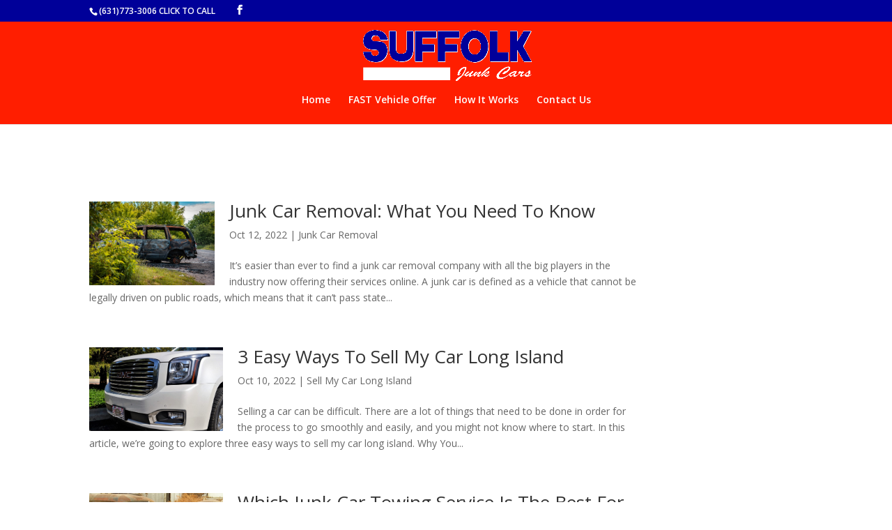

--- FILE ---
content_type: text/css
request_url: https://suffolkjunkcars.com/wp-content/cache/wpfc-minified/7lgotm24/67g6p.css
body_size: 8213
content:
#honeypot-field-url,.um-form input[type=text].apbct_special_field,.wc_apbct_email_id,input[class*=apbct].apbct_special_field,label.apbct_special_field{display:none!important}.apbct-tooltip,.apbct-tooltip--text{border-radius:5px;background:#d3d3d3}.apbct-trusted-text--center,.apbct-trusted-text--div,.apbct-trusted-text--label{text-align:center;font-size:small!important}.comment-form-cookies-consent{width:100%;overflow:hidden}.apbct-tooltip{display:none;position:inherit;margin-top:5px;left:5px;opacity:.9}.apbct-tooltip--text{position:sticky;padding:10px;width:max-content}.apbct-tooltip--arrow{position:absolute;background:#d3d3d3;width:10px;height:10px;top:-5px;left:10px;transform:rotate(135deg)}.apbct-trusted-text--div{display:inline-block;width:100%;margin-bottom:2pc}.apbct-trusted-text--center{display:block;width:100%;margin-bottom:2pc}.apbct-trusted-text--label{display:inline-block;width:100%;padding:5px 0}.apbct-trusted-text--label_left{font-size:small!important;display:inline-block;text-align:left;padding:5px 0}.apbct-trusted-text--span{display:inline-block}.apbct-popup-fade:before{content:'';background:#000;position:fixed;left:0;top:0;width:100%;height:100%;opacity:.7;z-index:9999}.apbct-popup{position:fixed;top:20%;left:50%;padding:20px;width:360px;margin-left:-200px;background:#fff;border:1px solid;border-radius:4px;z-index:99999;opacity:1}.apbct-iframe-preloader{width:48px;height:48px;border-radius:50%;position:relative;animation:apbctIframePreloaderRotate 1s linear infinite}.apbct-iframe-preloader::before{content:"";box-sizing:border-box;position:absolute;inset:0;border-radius:50%;border:5px solid #FFF;animation:apbctIframePreloaderPrixClipFix 2s linear infinite}.comments-area .comment-list article .comment-author{overflow:visible!important}@keyframes apbctIframePreloaderRotate{100%{transform:rotate(360deg)}}@keyframes apbctIframePreloaderPrixClipFix{0%{clip-path:polygon(50% 50%,0 0,0 0,0 0,0 0,0 0)}25%{clip-path:polygon(50% 50%,0 0,100% 0,100% 0,100% 0,100% 0)}50%{clip-path:polygon(50% 50%,0 0,100% 0,100% 100%,100% 100%,100% 100%)}75%{clip-path:polygon(50% 50%,0 0,100% 0,100% 100%,0 100%,0 100%)}100%{clip-path:polygon(50% 50%,0 0,100% 0,100% 100%,0 100%,0 0)}}.apbct-check_email_exist-bad_email,.apbct-check_email_exist-good_email,.apbct-check_email_exist-load{z-index:9999;margin:0 6px;transition:none!important;background-size:contain;background-repeat:no-repeat;background-position-x:right;background-position-y:center;cursor:pointer}.apbct-check_email_exist-load{background-size:contain;background-image:url(//suffolkjunkcars.com/wp-content/plugins/cleantalk-spam-protect/css/images/checking_email.gif)}.apbct-check_email_exist-block{position:fixed;display:block}.apbct-check_email_exist-good_email{background-image:url(//suffolkjunkcars.com/wp-content/plugins/cleantalk-spam-protect/css/images/good_email.svg)}.apbct-check_email_exist-bad_email{background-image:url(//suffolkjunkcars.com/wp-content/plugins/cleantalk-spam-protect/css/images/bad_email.svg)}.apbct-check_email_exist-popup_description{display:none;position:fixed;padding:2px;border:1px solid #E5E8ED;border-radius:16px 16px 0;background:#FFF;background-position-x:right;font-size:14px;text-align:center;transition:all 1s ease-out}@media screen and (max-width:782px){.apbct-check_email_exist-popup_description{width:100%}}.apbct_dog_one,.apbct_dog_three,.apbct_dog_two{animation-duration:1.5s;animation-iteration-count:infinite;animation-name:apbct_dog}.apbct-email-encoder-popup{width:30vw;min-width:400px;font-size:16px}.apbct-email-encoder--popup-header{font-size:16px;color:#333}.apbct-email-encoder-elements_center{display:flex;flex-direction:column;justify-content:center;align-items:center;font-size:16px!important;color:#000!important}.top-margin-long{margin-top:5px}.apbct-tooltip{display:none}.apbct-email-encoder{position:relative}.apbct-blur{filter:blur(5px);transition:filter 2s}.apbct-email-encoder.no-blur .apbct-blur{filter:none}.apbct-email-encoder-select-whole-email{-webkit-user-select:all;user-select:all}.apbct-email-encoder-got-it-button{all:unset;margin-top:10px;padding:5px 10px;border-radius:5px;background-color:#333;color:#fff;cursor:pointer;transition:background-color .3s}.apbct-ee-animation-wrapper{display:flex;height:60px;justify-content:center;font-size:16px;align-items:center}.apbct_dog{margin:0 5px;color:transparent;text-shadow:0 0 2px #aaa}.apbct_dog_one{animation-delay:0s}.apbct_dog_two{animation-delay:.5s}.apbct_dog_three{animation-delay:1s}@keyframes apbct_dog{0%,100%,75%{scale:100%;color:transparent;text-shadow:0 0 2px #aaa}25%{scale:200%;color:unset;text-shadow:unset}}.opening-hours-conditional.hide {
display: none;
}
.opening-hours.start .day-name,
.opening-hours.day-start .day-name,
.opening-hours.start .hours,
.opening-hours.hours-start .hours {
text-align: start;
}
.opening-hours.end .day-name,
.opening-hours.day-end .day-name,
.opening-hours.end .hours,
.opening-hours.hours-end .hours {
text-align: end;
}
.opening-hours.right .day-name,
.opening-hours.day-right .day-name,
.opening-hours.right .hours,
.opening-hours.hours-right .hours,
.rtl .opening-hours.left .day-name,
.rtl .opening-hours.day-left .day-name,
.rtl .opening-hours.left .hours,
.rtl .opening-hours.hours-left .hours {
text-align: right;
}
.opening-hours.left .day-name,
.opening-hours.day-left .day-name,
.opening-hours.left .hours,
.opening-hours.hours-left .hours,
.rtl .opening-hours.right .day-name,
.rtl .opening-hours.day-right .day-name,
.rtl .opening-hours.right .hours,
.rtl .opening-hours.hours-right .hours {
text-align: left;
}
.opening-hours.center .day-name,
.opening-hours.day-center .day-name,
.opening-hours.center .hours,
.opening-hours.hours-center .hours {
text-align: center;
}
.opening-hours.uppercase .day-name,
.opening-hours.day-uppercase .day-name,
.opening-hours.uppercase .hours,
.opening-hours.hours-uppercase .hours {
text-transform: uppercase;
}
.opening-hours.lowercase .day-name,
.opening-hours.day-lowercase .day-name,
.opening-hours.lowercase .hours,
.opening-hours.hours-lowercase .hours {
text-transform: lowercase;
}
.opening-hours.capitalize .day-name,
.opening-hours.day-capitalize .day-name,
.opening-hours.capitalize .hours,
.opening-hours.hours-capitalize .hours,
.opening-hours.titlecase .day-name,
.opening-hours.day-titlecase .day-name,
.opening-hours.titlecase .hours,
.opening-hours.hours-titlecase .hours {
text-transform: capitalize;
}
.opening-hours.day-normal .day-name {
font-weight: 400;
}
.we-are-open .day-name,
.opening-hours .day-name,
.opening-hours.bold .day-name,
.opening-hours.day-bold .day-name,
.opening-hours.bold .hours,
.opening-hours.hours-bold .hours,
.opening-hours.closed-bold .closed .hours,
.opening-hours.closed-bold .closed.hours,
.opening-hours.hours-24-bold .hours-24 .hours,
.opening-hours.hours-24-bold .hours-24.hours {
font-weight: 700;
}
.opening-hours.closed-italic .closed .hours,
.opening-hours.closed-italic .closed.hours,
.opening-hours.hours-24-italic .hours-24 .hours,
.opening-hours.hours-24-italic .hours-24.hours {
font-style: italic;
}
.opening-hours th,
.opening-hours.nowrap th,
.opening-hours.no-wrap th {
white-space: nowrap;
}
.opening-hours.wrap th {
white-space: normal;
}
.opening-hours.no-border,
.opening-hours.no-border tr th,
.opening-hours.no-border tr td {
border: 0 none;
}
.opening-hours.outside th:first-child,
.opening-hours.outside-flush th:first-child,
.opening-hours.outside td:first-child,
.opening-hours.outside-flush td:first-child {
padding-inline-start: 0;
}
.opening-hours.outside th:last-child,
.opening-hours.outside-flush td:last-child,
.opening-hours.outside th:last-child,
.opening-hours.outside-flush td:last-child {
padding-inline-end: 0;
}
.opening-hours.current-line .today .day-name,
.opening-hours.current-line .today .hours {
box-shadow: 0 2px 0 #000000 inset;
}
.opening-hours.dark.current-line .today .day-name,
.opening-hours.dark.current-line .today .hours {
box-shadow: 0 2px 0 #FFFFFF inset;
}
.opening-hours.past-fade .past .day-name,
.opening-hours.past-fade .past .hours {
color: rgba(0, 0, 0, 0.5);
}
.opening-hours.dark.past-fade .past .day-name,
.opening-hours.dark.past-fade .past .hours {
color: rgba(255, 255, 255, 0.5);
}

--- FILE ---
content_type: text/javascript
request_url: https://suffolkjunkcars.com/wp-content/cache/wpfc-minified/qxr2mpba/67g6p.js
body_size: 8643
content:
// source --> https://suffolkjunkcars.com/wp-content/plugins/opening-hours/wp/js/js.js?ver=6.7.1 
// JavaScript Document

function we_are_open(action, index) {
	if (typeof action == 'undefined') {
		var action = 'init';
	}
	
	if (typeof index == 'object' && index != null) {
		var indexes = index;
		index = null;
	}
	else if (typeof index != 'number') {
		var index = null;
	}
	
	var data = {},
		ajax_data = {},
		html = '',
		e = null,
		indexes = (typeof indexes == 'object') ? indexes : [],
		elements = [],
		reload_check = false;
	
	if (index != null && jQuery('.opening-hours.update, .opening-hours-conditional.update').length) {
		e = jQuery('.opening-hours.update, .opening-hours-conditional.update').eq(index);
		data = (typeof e == 'object' && e != null && jQuery(e).length && typeof jQuery(e).data('data') == 'object' && jQuery(e).data('data') != null) ? jQuery(e).data('data') : {};
	}

	switch (action)
	{
	case 'init':
		if (!jQuery('.opening-hours.update, .opening-hours-conditional.update').length) {
			return;
		}
		
		indexes = [];
		
		jQuery('.opening-hours.update, .opening-hours-conditional.update').each(function(index) {
			indexes[index] = null;
			
			if (typeof jQuery(this).data('data') != 'object' || jQuery(this).data('data') == null) {
				return;
			}

			if (!reload_check && typeof jQuery(this).data('data') == 'object' && (jQuery(this).hasClass('reload') || typeof jQuery(this).data('data').reload == 'boolean' && jQuery(this).data('data').reload)) {
				reload_check = true;
				data = jQuery(this).data('data');
				setTimeout(function() { we_are_open('reload', index); }, data.change * 1000);
				return false;
			}
			
			data = jQuery(this).data('data');
			
			if (jQuery(this).hasClass('opening-hours-conditional')) {
				if (typeof data.immediate == 'boolean' && data.immediate) {
					indexes[index] = 1;
				}
				else if (typeof data.change == 'number' && data.change > 0 && data.change <= 129600) {
					indexes[index] = (data.change >= 3600) ? 3600000 : data.change * 1000;
				}
				
				return;
			}
			
			if (typeof data.immediate == 'boolean' && data.immediate) {
				indexes[index] = 1;
			}
			else if (typeof data.change == 'number' && data.change > 0 && data.change <= 86400) {
				indexes[index] = data.change * 1000;
			}

			return;
		});
		
		if (reload_check) {
			return;
		}
		
		for (index in indexes) {
			if (indexes[index] != null) {
				setTimeout(function() { we_are_open('update', indexes); }, Math.min.apply(null, indexes.filter(Boolean)));
				break;
			}
		}
		
		return;
	case 'reload':
		if (e == null || index == null || !jQuery('.opening-hours.update, .opening-hours-conditional.update').length || index > jQuery('.opening-hours.update, .opening-hours-conditional.update').length - 1 || typeof data != 'object' || (!jQuery(e).hasClass('reload') && (typeof data.reload != 'boolean' || typeof data.reload == 'boolean' && !data.reload))) {
			return;
		}
	
		document.location.reload();
		return;
	case 'update':
		if (typeof indexes != 'object' || indexes == null || !indexes.length || !jQuery('.opening-hours.update, .opening-hours-conditional.update').length || indexes.length != jQuery('.opening-hours.update, .opening-hours-conditional.update').length) {
			return;
		}

		jQuery('.opening-hours.update, .opening-hours-conditional.update').each(function(index) {
			if (!(index in indexes) || indexes[index] == null) {
				return;
			}
			
			data = (typeof jQuery(this).data('data') == 'object' && jQuery(this).data('data') != null) ? jQuery(this).data('data') : {};
			
			if (!reload_check && jQuery(this).hasClass('reload') || typeof data.reload == 'boolean' && data.reload) {
				reload_check = true;
				we_are_open('reload', index);
				return false;
			}

			if (jQuery(this).hasClass('opening-hours-conditional')) {
				elements[index] = {
					action: 'update',
					classes: (typeof data.classes == 'object') ? data.classes : [],
					parameters: null,
					content: null
				};
				return;
			}
			
			elements[index] = {
				action: 'refresh',
				classes: jQuery(this).attr('class').split(' '),
				parameters: (typeof data.parameters == 'object') ? data.parameters : {},
				content: (typeof data.content == 'string') ? data.content : null
			};
		});
		
		if (reload_check) {
			return;
		}
		
		ajax_data = {
			action: 'we_are_open_wp_ajax',
			type: action,
			elements: elements
		};
		 
		jQuery.post(we_are_open_wp_ajax.url, ajax_data, function(response) {
			data = {};
			html = '';
			
			if (response.success) {
				indexes = [];
				
				jQuery('.opening-hours.update, .opening-hours-conditional.update').each(function(index) {
					indexes[index] = null;
					
					if (!(index in response.elements)) {
						return;
					}
					
					if (jQuery(this).hasClass('opening-hours-conditional')) {
						if (typeof jQuery(this).data('data') != 'object' || typeof jQuery(this).data('data') == 'object' && jQuery(this).data('data') == null) {
							return;
						}
							
						data = jQuery(this).data('data');
						
						if (typeof data.html == 'undefined') {
							return;
						}
						
						html = (typeof data.html == 'string' && data.html.length) ? data.html : null;
		
						data.change = parseInt(response.elements[index].seconds_to_change);
						data.closed_now = response.closed_now;
						data.content = (typeof response.content == 'string') ? response.content : null;
						data.open_now = response.open_now;
						
						if ((data.closed != response.closed_now || data.open != response.open_now) && (html == null || !data.remove_html)) {
							if (data.remove_html) {
								data.html = jQuery(this).html();
								jQuery(this).html('');
							}
							
							if (data.hide && !jQuery(this).hasClass('hide')) {
								jQuery(this).removeClass('show');
								jQuery(this).addClass('hide');
							}
						}
						else if ((data.open == response.open_now || data.closed == response.closed_now) && (html != null || !data.remove_html)) {
							if (data.remove_html) {
								data.html = null;
								jQuery(this).html('');
							}
							
							jQuery(this).data('data', data);

							if (data.hide && jQuery(this).hasClass('hide')) {
								jQuery(this).removeClass('hide');
								jQuery(this).addClass('show');
							}
						}
						
						if (typeof data.change == 'number' && data.change > 0 && data.change <= 86400) {
							indexes[index] = (data.change >= 3600) ? 3600000 : data.change * 1000;
						}
						
						return;
					}
					
					if (jQuery(this).hasClass('opening-hours')) {
						data = (typeof response.elements[index] == 'object') ? response.elements[index] : {};
						jQuery(this)
							.data('data', {
								change: data.seconds_to_change,
								closed_now: !response.open_now,
								content: (typeof data.html == 'string') ? data.content.replace(/\\(\')/gi, '$1') : null,
								parameters: data.parameters,
								open_now: response.open_now,
								reload: data.reload
							})
							.html((typeof data.html == 'string') ? data.html.replace(/\\(\')/gi, '$1') : '');
							
							if (response.open_now) {
								jQuery(this).removeClass('closed-now').addClass('open-now');
							}
							else {
								jQuery(this).removeClass('open-now').addClass('closed-now');
							}
							
						if (typeof data.seconds_to_change == 'number' && data.seconds_to_change > 0 && data.seconds_to_change <= 86400) {
							indexes[index] = data.seconds_to_change * 1000;
						}
						
						return;
					}
						
					if (typeof jQuery(this).data('data') != 'object' || jQuery(this).data('data') == null) {
						return;
					}
			
					if (!reload_check && typeof jQuery(this).data('data') == 'object' && (jQuery(this).hasClass('reload') || typeof jQuery(this).data('data').reload == 'boolean' && jQuery(this).data('data').reload)) {
						reload_check = true;
						data = jQuery(this).data('data');
						setTimeout(function() { we_are_open('reload', index); }, data.change * 1000);
						return false;
					}
			
					return;
				});
				
				if (reload_check) {
					return;
				}

				for (index in indexes) {
					if (indexes[index] != null) {
						setTimeout(function() { we_are_open('update', indexes); }, Math.min.apply(null, indexes.filter(Boolean)));
						break;
					}
				}
				
			}
			
		}, 'json');

		return;
	}
	return;
}

jQuery(document).ready(function($){
	we_are_open();
	return;
});